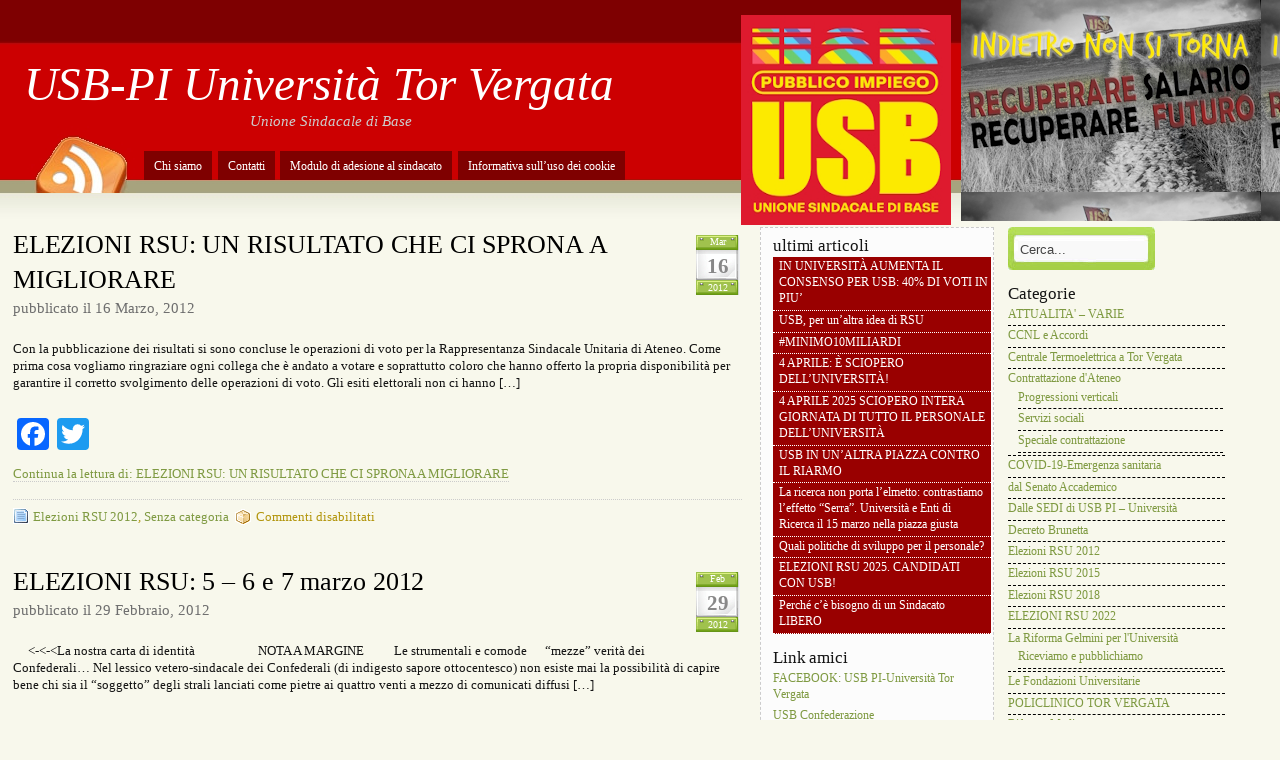

--- FILE ---
content_type: text/html; charset=UTF-8
request_url: https://usb.uniroma2.it/archives/category/rsu
body_size: 12305
content:
<!DOCTYPE html PUBLIC "-//W3C//DTD XHTML 1.0 Transitional//EN" "http://www.w3.org/TR/xhtml1/DTD/xhtml1-transitional.dtd">
<html xmlns="http://www.w3.org/1999/xhtml">
<head profile="http://gmpg.org/xfn/11">
<meta http-equiv="Content-Type" content="text/html; charset=UTF-8" />
<title>
Elezioni RSU 2012 &laquo; USB-PI Università Tor Vergata</title>
<link rel="stylesheet" href="https://usb.uniroma2.it/wp-content/themes/amazing-grace/style.css" type="text/css" media="screen" />
<style type="text/css">
  #portrait-bg { background:url(https://usb.uniroma2.it/wp-content/themes/amazing-grace/images/bg-portrait9.jpg); }
</style>
<link rel="alternate" type="application/rss+xml" title="USB-PI Università Tor Vergata RSS Feed" href="https://usb.uniroma2.it/feed" />
<link rel="pingback" href="https://usb.uniroma2.it/xmlrpc.php" />
<meta name='robots' content='max-image-preview:large' />
<link rel='dns-prefetch' href='//static.addtoany.com' />
<link rel="alternate" type="application/rss+xml" title="USB-PI Università Tor Vergata &raquo; Elezioni RSU 2012 Feed della categoria" href="https://usb.uniroma2.it/archives/category/rsu/feed" />
<style id='wp-img-auto-sizes-contain-inline-css' type='text/css'>
img:is([sizes=auto i],[sizes^="auto," i]){contain-intrinsic-size:3000px 1500px}
/*# sourceURL=wp-img-auto-sizes-contain-inline-css */
</style>
<style id='wp-emoji-styles-inline-css' type='text/css'>

	img.wp-smiley, img.emoji {
		display: inline !important;
		border: none !important;
		box-shadow: none !important;
		height: 1em !important;
		width: 1em !important;
		margin: 0 0.07em !important;
		vertical-align: -0.1em !important;
		background: none !important;
		padding: 0 !important;
	}
/*# sourceURL=wp-emoji-styles-inline-css */
</style>
<style id='wp-block-library-inline-css' type='text/css'>
:root{--wp-block-synced-color:#7a00df;--wp-block-synced-color--rgb:122,0,223;--wp-bound-block-color:var(--wp-block-synced-color);--wp-editor-canvas-background:#ddd;--wp-admin-theme-color:#007cba;--wp-admin-theme-color--rgb:0,124,186;--wp-admin-theme-color-darker-10:#006ba1;--wp-admin-theme-color-darker-10--rgb:0,107,160.5;--wp-admin-theme-color-darker-20:#005a87;--wp-admin-theme-color-darker-20--rgb:0,90,135;--wp-admin-border-width-focus:2px}@media (min-resolution:192dpi){:root{--wp-admin-border-width-focus:1.5px}}.wp-element-button{cursor:pointer}:root .has-very-light-gray-background-color{background-color:#eee}:root .has-very-dark-gray-background-color{background-color:#313131}:root .has-very-light-gray-color{color:#eee}:root .has-very-dark-gray-color{color:#313131}:root .has-vivid-green-cyan-to-vivid-cyan-blue-gradient-background{background:linear-gradient(135deg,#00d084,#0693e3)}:root .has-purple-crush-gradient-background{background:linear-gradient(135deg,#34e2e4,#4721fb 50%,#ab1dfe)}:root .has-hazy-dawn-gradient-background{background:linear-gradient(135deg,#faaca8,#dad0ec)}:root .has-subdued-olive-gradient-background{background:linear-gradient(135deg,#fafae1,#67a671)}:root .has-atomic-cream-gradient-background{background:linear-gradient(135deg,#fdd79a,#004a59)}:root .has-nightshade-gradient-background{background:linear-gradient(135deg,#330968,#31cdcf)}:root .has-midnight-gradient-background{background:linear-gradient(135deg,#020381,#2874fc)}:root{--wp--preset--font-size--normal:16px;--wp--preset--font-size--huge:42px}.has-regular-font-size{font-size:1em}.has-larger-font-size{font-size:2.625em}.has-normal-font-size{font-size:var(--wp--preset--font-size--normal)}.has-huge-font-size{font-size:var(--wp--preset--font-size--huge)}.has-text-align-center{text-align:center}.has-text-align-left{text-align:left}.has-text-align-right{text-align:right}.has-fit-text{white-space:nowrap!important}#end-resizable-editor-section{display:none}.aligncenter{clear:both}.items-justified-left{justify-content:flex-start}.items-justified-center{justify-content:center}.items-justified-right{justify-content:flex-end}.items-justified-space-between{justify-content:space-between}.screen-reader-text{border:0;clip-path:inset(50%);height:1px;margin:-1px;overflow:hidden;padding:0;position:absolute;width:1px;word-wrap:normal!important}.screen-reader-text:focus{background-color:#ddd;clip-path:none;color:#444;display:block;font-size:1em;height:auto;left:5px;line-height:normal;padding:15px 23px 14px;text-decoration:none;top:5px;width:auto;z-index:100000}html :where(.has-border-color){border-style:solid}html :where([style*=border-top-color]){border-top-style:solid}html :where([style*=border-right-color]){border-right-style:solid}html :where([style*=border-bottom-color]){border-bottom-style:solid}html :where([style*=border-left-color]){border-left-style:solid}html :where([style*=border-width]){border-style:solid}html :where([style*=border-top-width]){border-top-style:solid}html :where([style*=border-right-width]){border-right-style:solid}html :where([style*=border-bottom-width]){border-bottom-style:solid}html :where([style*=border-left-width]){border-left-style:solid}html :where(img[class*=wp-image-]){height:auto;max-width:100%}:where(figure){margin:0 0 1em}html :where(.is-position-sticky){--wp-admin--admin-bar--position-offset:var(--wp-admin--admin-bar--height,0px)}@media screen and (max-width:600px){html :where(.is-position-sticky){--wp-admin--admin-bar--position-offset:0px}}

/*# sourceURL=wp-block-library-inline-css */
</style><style id='global-styles-inline-css' type='text/css'>
:root{--wp--preset--aspect-ratio--square: 1;--wp--preset--aspect-ratio--4-3: 4/3;--wp--preset--aspect-ratio--3-4: 3/4;--wp--preset--aspect-ratio--3-2: 3/2;--wp--preset--aspect-ratio--2-3: 2/3;--wp--preset--aspect-ratio--16-9: 16/9;--wp--preset--aspect-ratio--9-16: 9/16;--wp--preset--color--black: #000000;--wp--preset--color--cyan-bluish-gray: #abb8c3;--wp--preset--color--white: #ffffff;--wp--preset--color--pale-pink: #f78da7;--wp--preset--color--vivid-red: #cf2e2e;--wp--preset--color--luminous-vivid-orange: #ff6900;--wp--preset--color--luminous-vivid-amber: #fcb900;--wp--preset--color--light-green-cyan: #7bdcb5;--wp--preset--color--vivid-green-cyan: #00d084;--wp--preset--color--pale-cyan-blue: #8ed1fc;--wp--preset--color--vivid-cyan-blue: #0693e3;--wp--preset--color--vivid-purple: #9b51e0;--wp--preset--gradient--vivid-cyan-blue-to-vivid-purple: linear-gradient(135deg,rgb(6,147,227) 0%,rgb(155,81,224) 100%);--wp--preset--gradient--light-green-cyan-to-vivid-green-cyan: linear-gradient(135deg,rgb(122,220,180) 0%,rgb(0,208,130) 100%);--wp--preset--gradient--luminous-vivid-amber-to-luminous-vivid-orange: linear-gradient(135deg,rgb(252,185,0) 0%,rgb(255,105,0) 100%);--wp--preset--gradient--luminous-vivid-orange-to-vivid-red: linear-gradient(135deg,rgb(255,105,0) 0%,rgb(207,46,46) 100%);--wp--preset--gradient--very-light-gray-to-cyan-bluish-gray: linear-gradient(135deg,rgb(238,238,238) 0%,rgb(169,184,195) 100%);--wp--preset--gradient--cool-to-warm-spectrum: linear-gradient(135deg,rgb(74,234,220) 0%,rgb(151,120,209) 20%,rgb(207,42,186) 40%,rgb(238,44,130) 60%,rgb(251,105,98) 80%,rgb(254,248,76) 100%);--wp--preset--gradient--blush-light-purple: linear-gradient(135deg,rgb(255,206,236) 0%,rgb(152,150,240) 100%);--wp--preset--gradient--blush-bordeaux: linear-gradient(135deg,rgb(254,205,165) 0%,rgb(254,45,45) 50%,rgb(107,0,62) 100%);--wp--preset--gradient--luminous-dusk: linear-gradient(135deg,rgb(255,203,112) 0%,rgb(199,81,192) 50%,rgb(65,88,208) 100%);--wp--preset--gradient--pale-ocean: linear-gradient(135deg,rgb(255,245,203) 0%,rgb(182,227,212) 50%,rgb(51,167,181) 100%);--wp--preset--gradient--electric-grass: linear-gradient(135deg,rgb(202,248,128) 0%,rgb(113,206,126) 100%);--wp--preset--gradient--midnight: linear-gradient(135deg,rgb(2,3,129) 0%,rgb(40,116,252) 100%);--wp--preset--font-size--small: 13px;--wp--preset--font-size--medium: 20px;--wp--preset--font-size--large: 36px;--wp--preset--font-size--x-large: 42px;--wp--preset--spacing--20: 0.44rem;--wp--preset--spacing--30: 0.67rem;--wp--preset--spacing--40: 1rem;--wp--preset--spacing--50: 1.5rem;--wp--preset--spacing--60: 2.25rem;--wp--preset--spacing--70: 3.38rem;--wp--preset--spacing--80: 5.06rem;--wp--preset--shadow--natural: 6px 6px 9px rgba(0, 0, 0, 0.2);--wp--preset--shadow--deep: 12px 12px 50px rgba(0, 0, 0, 0.4);--wp--preset--shadow--sharp: 6px 6px 0px rgba(0, 0, 0, 0.2);--wp--preset--shadow--outlined: 6px 6px 0px -3px rgb(255, 255, 255), 6px 6px rgb(0, 0, 0);--wp--preset--shadow--crisp: 6px 6px 0px rgb(0, 0, 0);}:where(.is-layout-flex){gap: 0.5em;}:where(.is-layout-grid){gap: 0.5em;}body .is-layout-flex{display: flex;}.is-layout-flex{flex-wrap: wrap;align-items: center;}.is-layout-flex > :is(*, div){margin: 0;}body .is-layout-grid{display: grid;}.is-layout-grid > :is(*, div){margin: 0;}:where(.wp-block-columns.is-layout-flex){gap: 2em;}:where(.wp-block-columns.is-layout-grid){gap: 2em;}:where(.wp-block-post-template.is-layout-flex){gap: 1.25em;}:where(.wp-block-post-template.is-layout-grid){gap: 1.25em;}.has-black-color{color: var(--wp--preset--color--black) !important;}.has-cyan-bluish-gray-color{color: var(--wp--preset--color--cyan-bluish-gray) !important;}.has-white-color{color: var(--wp--preset--color--white) !important;}.has-pale-pink-color{color: var(--wp--preset--color--pale-pink) !important;}.has-vivid-red-color{color: var(--wp--preset--color--vivid-red) !important;}.has-luminous-vivid-orange-color{color: var(--wp--preset--color--luminous-vivid-orange) !important;}.has-luminous-vivid-amber-color{color: var(--wp--preset--color--luminous-vivid-amber) !important;}.has-light-green-cyan-color{color: var(--wp--preset--color--light-green-cyan) !important;}.has-vivid-green-cyan-color{color: var(--wp--preset--color--vivid-green-cyan) !important;}.has-pale-cyan-blue-color{color: var(--wp--preset--color--pale-cyan-blue) !important;}.has-vivid-cyan-blue-color{color: var(--wp--preset--color--vivid-cyan-blue) !important;}.has-vivid-purple-color{color: var(--wp--preset--color--vivid-purple) !important;}.has-black-background-color{background-color: var(--wp--preset--color--black) !important;}.has-cyan-bluish-gray-background-color{background-color: var(--wp--preset--color--cyan-bluish-gray) !important;}.has-white-background-color{background-color: var(--wp--preset--color--white) !important;}.has-pale-pink-background-color{background-color: var(--wp--preset--color--pale-pink) !important;}.has-vivid-red-background-color{background-color: var(--wp--preset--color--vivid-red) !important;}.has-luminous-vivid-orange-background-color{background-color: var(--wp--preset--color--luminous-vivid-orange) !important;}.has-luminous-vivid-amber-background-color{background-color: var(--wp--preset--color--luminous-vivid-amber) !important;}.has-light-green-cyan-background-color{background-color: var(--wp--preset--color--light-green-cyan) !important;}.has-vivid-green-cyan-background-color{background-color: var(--wp--preset--color--vivid-green-cyan) !important;}.has-pale-cyan-blue-background-color{background-color: var(--wp--preset--color--pale-cyan-blue) !important;}.has-vivid-cyan-blue-background-color{background-color: var(--wp--preset--color--vivid-cyan-blue) !important;}.has-vivid-purple-background-color{background-color: var(--wp--preset--color--vivid-purple) !important;}.has-black-border-color{border-color: var(--wp--preset--color--black) !important;}.has-cyan-bluish-gray-border-color{border-color: var(--wp--preset--color--cyan-bluish-gray) !important;}.has-white-border-color{border-color: var(--wp--preset--color--white) !important;}.has-pale-pink-border-color{border-color: var(--wp--preset--color--pale-pink) !important;}.has-vivid-red-border-color{border-color: var(--wp--preset--color--vivid-red) !important;}.has-luminous-vivid-orange-border-color{border-color: var(--wp--preset--color--luminous-vivid-orange) !important;}.has-luminous-vivid-amber-border-color{border-color: var(--wp--preset--color--luminous-vivid-amber) !important;}.has-light-green-cyan-border-color{border-color: var(--wp--preset--color--light-green-cyan) !important;}.has-vivid-green-cyan-border-color{border-color: var(--wp--preset--color--vivid-green-cyan) !important;}.has-pale-cyan-blue-border-color{border-color: var(--wp--preset--color--pale-cyan-blue) !important;}.has-vivid-cyan-blue-border-color{border-color: var(--wp--preset--color--vivid-cyan-blue) !important;}.has-vivid-purple-border-color{border-color: var(--wp--preset--color--vivid-purple) !important;}.has-vivid-cyan-blue-to-vivid-purple-gradient-background{background: var(--wp--preset--gradient--vivid-cyan-blue-to-vivid-purple) !important;}.has-light-green-cyan-to-vivid-green-cyan-gradient-background{background: var(--wp--preset--gradient--light-green-cyan-to-vivid-green-cyan) !important;}.has-luminous-vivid-amber-to-luminous-vivid-orange-gradient-background{background: var(--wp--preset--gradient--luminous-vivid-amber-to-luminous-vivid-orange) !important;}.has-luminous-vivid-orange-to-vivid-red-gradient-background{background: var(--wp--preset--gradient--luminous-vivid-orange-to-vivid-red) !important;}.has-very-light-gray-to-cyan-bluish-gray-gradient-background{background: var(--wp--preset--gradient--very-light-gray-to-cyan-bluish-gray) !important;}.has-cool-to-warm-spectrum-gradient-background{background: var(--wp--preset--gradient--cool-to-warm-spectrum) !important;}.has-blush-light-purple-gradient-background{background: var(--wp--preset--gradient--blush-light-purple) !important;}.has-blush-bordeaux-gradient-background{background: var(--wp--preset--gradient--blush-bordeaux) !important;}.has-luminous-dusk-gradient-background{background: var(--wp--preset--gradient--luminous-dusk) !important;}.has-pale-ocean-gradient-background{background: var(--wp--preset--gradient--pale-ocean) !important;}.has-electric-grass-gradient-background{background: var(--wp--preset--gradient--electric-grass) !important;}.has-midnight-gradient-background{background: var(--wp--preset--gradient--midnight) !important;}.has-small-font-size{font-size: var(--wp--preset--font-size--small) !important;}.has-medium-font-size{font-size: var(--wp--preset--font-size--medium) !important;}.has-large-font-size{font-size: var(--wp--preset--font-size--large) !important;}.has-x-large-font-size{font-size: var(--wp--preset--font-size--x-large) !important;}
/*# sourceURL=global-styles-inline-css */
</style>

<style id='classic-theme-styles-inline-css' type='text/css'>
/*! This file is auto-generated */
.wp-block-button__link{color:#fff;background-color:#32373c;border-radius:9999px;box-shadow:none;text-decoration:none;padding:calc(.667em + 2px) calc(1.333em + 2px);font-size:1.125em}.wp-block-file__button{background:#32373c;color:#fff;text-decoration:none}
/*# sourceURL=/wp-includes/css/classic-themes.min.css */
</style>
<link rel='stylesheet' id='cptch_stylesheet-css' href='https://usb.uniroma2.it/wp-content/plugins/captcha/css/front_end_style.css?ver=4.4.5' type='text/css' media='all' />
<link rel='stylesheet' id='dashicons-css' href='https://usb.uniroma2.it/wp-includes/css/dashicons.min.css?ver=6.9' type='text/css' media='all' />
<link rel='stylesheet' id='cptch_desktop_style-css' href='https://usb.uniroma2.it/wp-content/plugins/captcha/css/desktop_style.css?ver=4.4.5' type='text/css' media='all' />
<link rel='stylesheet' id='addtoany-css' href='https://usb.uniroma2.it/wp-content/plugins/add-to-any/addtoany.min.css?ver=1.16' type='text/css' media='all' />
<script type="text/javascript" id="addtoany-core-js-before">
/* <![CDATA[ */
window.a2a_config=window.a2a_config||{};a2a_config.callbacks=[];a2a_config.overlays=[];a2a_config.templates={};a2a_localize = {
	Share: "Condividi",
	Save: "Salva",
	Subscribe: "Abbonati",
	Email: "Email",
	Bookmark: "Segnalibro",
	ShowAll: "espandi",
	ShowLess: "comprimi",
	FindServices: "Trova servizi",
	FindAnyServiceToAddTo: "Trova subito un servizio da aggiungere",
	PoweredBy: "Powered by",
	ShareViaEmail: "Condividi via email",
	SubscribeViaEmail: "Iscriviti via email",
	BookmarkInYourBrowser: "Aggiungi ai segnalibri",
	BookmarkInstructions: "Premi Ctrl+D o \u2318+D per mettere questa pagina nei preferiti",
	AddToYourFavorites: "Aggiungi ai favoriti",
	SendFromWebOrProgram: "Invia da qualsiasi indirizzo email o programma di posta elettronica",
	EmailProgram: "Programma di posta elettronica",
	More: "Di più&#8230;",
	ThanksForSharing: "Grazie per la condivisione!",
	ThanksForFollowing: "Thanks for following!"
};


//# sourceURL=addtoany-core-js-before
/* ]]> */
</script>
<script type="text/javascript" defer src="https://static.addtoany.com/menu/page.js" id="addtoany-core-js"></script>
<script type="text/javascript" src="https://usb.uniroma2.it/wp-includes/js/jquery/jquery.min.js?ver=3.7.1" id="jquery-core-js"></script>
<script type="text/javascript" src="https://usb.uniroma2.it/wp-includes/js/jquery/jquery-migrate.min.js?ver=3.4.1" id="jquery-migrate-js"></script>
<script type="text/javascript" defer src="https://usb.uniroma2.it/wp-content/plugins/add-to-any/addtoany.min.js?ver=1.1" id="addtoany-jquery-js"></script>
<link rel="https://api.w.org/" href="https://usb.uniroma2.it/wp-json/" /><link rel="alternate" title="JSON" type="application/json" href="https://usb.uniroma2.it/wp-json/wp/v2/categories/19" /><link rel="EditURI" type="application/rsd+xml" title="RSD" href="https://usb.uniroma2.it/xmlrpc.php?rsd" />
<meta name="generator" content="WordPress 6.9" />
<style data-context="foundation-flickity-css">/*! Flickity v2.0.2
http://flickity.metafizzy.co
---------------------------------------------- */.flickity-enabled{position:relative}.flickity-enabled:focus{outline:0}.flickity-viewport{overflow:hidden;position:relative;height:100%}.flickity-slider{position:absolute;width:100%;height:100%}.flickity-enabled.is-draggable{-webkit-tap-highlight-color:transparent;tap-highlight-color:transparent;-webkit-user-select:none;-moz-user-select:none;-ms-user-select:none;user-select:none}.flickity-enabled.is-draggable .flickity-viewport{cursor:move;cursor:-webkit-grab;cursor:grab}.flickity-enabled.is-draggable .flickity-viewport.is-pointer-down{cursor:-webkit-grabbing;cursor:grabbing}.flickity-prev-next-button{position:absolute;top:50%;width:44px;height:44px;border:none;border-radius:50%;background:#fff;background:hsla(0,0%,100%,.75);cursor:pointer;-webkit-transform:translateY(-50%);transform:translateY(-50%)}.flickity-prev-next-button:hover{background:#fff}.flickity-prev-next-button:focus{outline:0;box-shadow:0 0 0 5px #09f}.flickity-prev-next-button:active{opacity:.6}.flickity-prev-next-button.previous{left:10px}.flickity-prev-next-button.next{right:10px}.flickity-rtl .flickity-prev-next-button.previous{left:auto;right:10px}.flickity-rtl .flickity-prev-next-button.next{right:auto;left:10px}.flickity-prev-next-button:disabled{opacity:.3;cursor:auto}.flickity-prev-next-button svg{position:absolute;left:20%;top:20%;width:60%;height:60%}.flickity-prev-next-button .arrow{fill:#333}.flickity-page-dots{position:absolute;width:100%;bottom:-25px;padding:0;margin:0;list-style:none;text-align:center;line-height:1}.flickity-rtl .flickity-page-dots{direction:rtl}.flickity-page-dots .dot{display:inline-block;width:10px;height:10px;margin:0 8px;background:#333;border-radius:50%;opacity:.25;cursor:pointer}.flickity-page-dots .dot.is-selected{opacity:1}</style><style data-context="foundation-slideout-css">.slideout-menu{position:fixed;left:0;top:0;bottom:0;right:auto;z-index:0;width:256px;overflow-y:auto;-webkit-overflow-scrolling:touch;display:none}.slideout-menu.pushit-right{left:auto;right:0}.slideout-panel{position:relative;z-index:1;will-change:transform}.slideout-open,.slideout-open .slideout-panel,.slideout-open body{overflow:hidden}.slideout-open .slideout-menu{display:block}.pushit{display:none}</style><style>.ios7.web-app-mode.has-fixed header{ background-color: rgba(221,51,51,.88);}</style></head>
<body>
<div id="wrap">
<div id="menu">
  <ul>
    <li><a href="https://usb.uniroma2.it/" >Home</a></li>
    <li class="page_item page-item-2348"><a href="https://usb.uniroma2.it/chi-siamo-2">Chi siamo</a></li>
<li class="page_item page-item-3731"><a href="https://usb.uniroma2.it/contatti">Contatti</a></li>
<li class="page_item page-item-96"><a href="https://usb.uniroma2.it/modulo-di-adesione-al-sindacato">Modulo di adesione al sindacato</a></li>
<li class="page_item page-item-3821"><a href="https://usb.uniroma2.it/informativa-sulluso-dei-cookie">Informativa sull&#8217;uso dei cookie</a></li>
  </ul>
</div>
<div id="header"> <span class="btitle"><a href="https://usb.uniroma2.it/">
  USB-PI Università Tor Vergata  </a></span>
  <p class="description"> <a href="https://usb.uniroma2.it/">Unione Sindacale di Base 
			</a>
		</p>
	</div>
	
	<div id="rss-big"> <a href="https://usb.uniroma2.it/feed" title="Sottoscrivi gli RSS di questo sito"></a> 
</div>
<div id="portrait-bg"><img class="altraimg" src="http://usb.uniroma2.it/wp-content/themes/amazing-grace/images/logo_usb.jpg" width="210" height="210" alt="logo USB" /></div>
<div id="catmenu">
  <ul>
        <li class="page_item page-item-2348"><a href="https://usb.uniroma2.it/chi-siamo-2">Chi siamo</a></li>
<li class="page_item page-item-3731"><a href="https://usb.uniroma2.it/contatti">Contatti</a></li>
<li class="page_item page-item-96"><a href="https://usb.uniroma2.it/modulo-di-adesione-al-sindacato">Modulo di adesione al sindacato</a></li>
<li class="page_item page-item-3821"><a href="https://usb.uniroma2.it/informativa-sulluso-dei-cookie">Informativa sull&#8217;uso dei cookie</a></li>
  </ul>
</div>

<div id="content">
    <div class="post-2447 post type-post status-publish format-standard hentry category-rsu category-senza-categoria">
    <div class="entry entry-">
      <div class="entrytitle_wrap">
                <div class="entrydate">
          
		  <div class="dateMonth">
            Mar          </div>
          <div class="dateDay">
            16          </div>
		  <div class="dateYear">
            2012          </div>
        </div>
                <div class="entrytitle">
                    <h1><a href="https://usb.uniroma2.it/archives/2447" rel="bookmark" title="Link to ELEZIONI RSU: UN RISULTATO CHE CI  SPRONA  A  MIGLIORARE">
            ELEZIONI RSU: UN RISULTATO CHE CI  SPRONA  A  MIGLIORARE            </a></h1>
                  </div>
                <div class="endate">
                    pubblicato il
          16 Marzo, 2012        </div>
              </div>
      <div class="entrybody">
                <p>Con la pubblicazione dei risultati si sono concluse le operazioni di voto per la Rappresentanza Sindacale Unitaria di Ateneo. Come prima cosa vogliamo ringraziare ogni collega che è andato a votare e soprattutto coloro che hanno offerto la propria disponibilità per garantire il corretto svolgimento delle operazioni di voto. Gli esiti elettorali non ci hanno [&hellip;]</p>
<div class="addtoany_share_save_container addtoany_content addtoany_content_bottom"><div class="a2a_kit a2a_kit_size_32 addtoany_list" data-a2a-url="https://usb.uniroma2.it/archives/2447" data-a2a-title="ELEZIONI RSU: UN RISULTATO CHE CI  SPRONA  A  MIGLIORARE"><a class="a2a_button_facebook" href="https://www.addtoany.com/add_to/facebook?linkurl=https%3A%2F%2Fusb.uniroma2.it%2Farchives%2F2447&amp;linkname=ELEZIONI%20RSU%3A%20UN%20RISULTATO%20CHE%20CI%20%20SPRONA%20%20A%20%20MIGLIORARE" title="Facebook" rel="nofollow noopener" target="_blank"></a><a class="a2a_button_twitter" href="https://www.addtoany.com/add_to/twitter?linkurl=https%3A%2F%2Fusb.uniroma2.it%2Farchives%2F2447&amp;linkname=ELEZIONI%20RSU%3A%20UN%20RISULTATO%20CHE%20CI%20%20SPRONA%20%20A%20%20MIGLIORARE" title="Twitter" rel="nofollow noopener" target="_blank"></a></div></div><p><a href="https://usb.uniroma2.it/archives/2447">Continua la lettura di: ELEZIONI RSU: UN RISULTATO CHE CI  SPRONA  A  MIGLIORARE</a></p>              </div>
      <div class="entrymeta">
        <div class="postinfo">
                                        <span class="filedto">
          <a href="https://usb.uniroma2.it/archives/category/rsu" rel="category tag">Elezioni RSU 2012</a>, <a href="https://usb.uniroma2.it/archives/category/senza-categoria" rel="category tag">Senza categoria</a>          </span>
                              <span class="commentslink">
          <span>Commenti disabilitati<span class="screen-reader-text"> su ELEZIONI RSU: UN RISULTATO CHE CI  SPRONA  A  MIGLIORARE</span></span>          </span>
                            </div>
      </div>
          </div>
      </div>
    <div class="post-2393 post type-post status-publish format-standard hentry category-rsu">
    <div class="entry entry-">
      <div class="entrytitle_wrap">
                <div class="entrydate">
          
		  <div class="dateMonth">
            Feb          </div>
          <div class="dateDay">
            29          </div>
		  <div class="dateYear">
            2012          </div>
        </div>
                <div class="entrytitle">
                    <h2><a href="https://usb.uniroma2.it/archives/2393" rel="bookmark" title="Link to ELEZIONI RSU: 5 &#8211; 6 e 7 marzo 2012">
            ELEZIONI RSU: 5 &#8211; 6 e 7 marzo 2012            </a></h2>
                  </div>
                <div class="endate">
                    pubblicato il
          29 Febbraio, 2012        </div>
              </div>
      <div class="entrybody">
                <p>     &lt;-&lt;-&lt;La nostra carta di identità                     NOTA A MARGINE          Le strumentali e comode      “mezze” verità dei        Confederali… Nel lessico vetero-sindacale dei Confederali (di indigesto sapore ottocentesco) non esiste mai la possibilità di capire bene chi sia il “soggetto” degli strali lanciati come pietre ai quattro venti a mezzo di comunicati diffusi [&hellip;]</p>
<div class="addtoany_share_save_container addtoany_content addtoany_content_bottom"><div class="a2a_kit a2a_kit_size_32 addtoany_list" data-a2a-url="https://usb.uniroma2.it/archives/2393" data-a2a-title="ELEZIONI RSU: 5 – 6 e 7 marzo 2012"><a class="a2a_button_facebook" href="https://www.addtoany.com/add_to/facebook?linkurl=https%3A%2F%2Fusb.uniroma2.it%2Farchives%2F2393&amp;linkname=ELEZIONI%20RSU%3A%205%20%E2%80%93%206%20e%207%20marzo%202012" title="Facebook" rel="nofollow noopener" target="_blank"></a><a class="a2a_button_twitter" href="https://www.addtoany.com/add_to/twitter?linkurl=https%3A%2F%2Fusb.uniroma2.it%2Farchives%2F2393&amp;linkname=ELEZIONI%20RSU%3A%205%20%E2%80%93%206%20e%207%20marzo%202012" title="Twitter" rel="nofollow noopener" target="_blank"></a></div></div><p><a href="https://usb.uniroma2.it/archives/2393">Continua la lettura di: ELEZIONI RSU: 5 &#8211; 6 e 7 marzo 2012</a></p>              </div>
      <div class="entrymeta">
        <div class="postinfo">
                                        <span class="filedto">
          <a href="https://usb.uniroma2.it/archives/category/rsu" rel="category tag">Elezioni RSU 2012</a>          </span>
                              <span class="commentslink">
          <span>Commenti disabilitati<span class="screen-reader-text"> su ELEZIONI RSU: 5 &#8211; 6 e 7 marzo 2012</span></span>          </span>
                            </div>
      </div>
          </div>
      </div>
    <div class="post-2418 post type-post status-publish format-standard hentry category-rsu category-universita-sapienza">
    <div class="entry entry-">
      <div class="entrytitle_wrap">
                <div class="entrydate">
          
		  <div class="dateMonth">
            Feb          </div>
          <div class="dateDay">
            28          </div>
		  <div class="dateYear">
            2012          </div>
        </div>
                <div class="entrytitle">
                    <h2><a href="https://usb.uniroma2.it/archives/2418" rel="bookmark" title="Link to SAPIENZA: ELEZIONI RSU 5-6-7 MARZO 2012">
            SAPIENZA: ELEZIONI RSU 5-6-7 MARZO 2012            </a></h2>
                  </div>
                <div class="endate">
                    pubblicato il
          28 Febbraio, 2012        </div>
              </div>
      <div class="entrybody">
                <p>Care colleghe e colleghi, il 5.6 e 7 marzo si rinnovano le RSU ( Rappresentanze Sindacali Unitarie).  COSA SERVONO LE  RSU: Chi sarà eletto nelle RSU dovrà rappresentare al meglio tutte le lavoratrici e i lavoratori tutelando i diritti di tutto il personale. COSA SARA’ IN GIOCO NEL FUTURO: In un contesto sempre più difficile, [&hellip;]</p>
<div class="addtoany_share_save_container addtoany_content addtoany_content_bottom"><div class="a2a_kit a2a_kit_size_32 addtoany_list" data-a2a-url="https://usb.uniroma2.it/archives/2418" data-a2a-title="SAPIENZA: ELEZIONI RSU 5-6-7 MARZO 2012"><a class="a2a_button_facebook" href="https://www.addtoany.com/add_to/facebook?linkurl=https%3A%2F%2Fusb.uniroma2.it%2Farchives%2F2418&amp;linkname=SAPIENZA%3A%20ELEZIONI%20RSU%205-6-7%20MARZO%202012" title="Facebook" rel="nofollow noopener" target="_blank"></a><a class="a2a_button_twitter" href="https://www.addtoany.com/add_to/twitter?linkurl=https%3A%2F%2Fusb.uniroma2.it%2Farchives%2F2418&amp;linkname=SAPIENZA%3A%20ELEZIONI%20RSU%205-6-7%20MARZO%202012" title="Twitter" rel="nofollow noopener" target="_blank"></a></div></div><p><a href="https://usb.uniroma2.it/archives/2418">Continua la lettura di: SAPIENZA: ELEZIONI RSU 5-6-7 MARZO 2012</a></p>              </div>
      <div class="entrymeta">
        <div class="postinfo">
                                        <span class="filedto">
          <a href="https://usb.uniroma2.it/archives/category/rsu" rel="category tag">Elezioni RSU 2012</a>, <a href="https://usb.uniroma2.it/archives/category/universita-sapienza" rel="category tag">Università Sapienza</a>          </span>
                              <span class="commentslink">
          <span>Commenti disabilitati<span class="screen-reader-text"> su SAPIENZA: ELEZIONI RSU 5-6-7 MARZO 2012</span></span>          </span>
                            </div>
      </div>
          </div>
      </div>
      <div id="nav-global" class="navigation">
    <div class="nav-previous">
      &nbsp;-&nbsp;    </div>
  </div>
    </div>
<div id="sidebar">
  <div id="sidebar-left">
    
		<div id="recent-posts-3" class="widget_recent_entries">
		<h4>ultimi articoli</h4>
		<ul>
											<li>
					<a href="https://usb.uniroma2.it/archives/6213">IN UNIVERSITÀ AUMENTA IL CONSENSO PER USB: 40% DI VOTI IN PIU’</a>
									</li>
											<li>
					<a href="https://usb.uniroma2.it/archives/6210">USB, per un’altra idea di RSU</a>
									</li>
											<li>
					<a href="https://usb.uniroma2.it/archives/6207">#MINIMO10MILIARDI</a>
									</li>
											<li>
					<a href="https://usb.uniroma2.it/archives/6204">4 APRILE: È SCIOPERO DELL&#8217;UNIVERSITÀ!</a>
									</li>
											<li>
					<a href="https://usb.uniroma2.it/archives/6195">4 APRILE 2025 SCIOPERO INTERA GIORNATA DI TUTTO IL PERSONALE DELL’UNIVERSITÀ</a>
									</li>
											<li>
					<a href="https://usb.uniroma2.it/archives/6186">USB IN UN&#8217;ALTRA PIAZZA CONTRO IL RIARMO</a>
									</li>
											<li>
					<a href="https://usb.uniroma2.it/archives/6190">La ricerca non porta l’elmetto: contrastiamo l’effetto “Serra”. Università e Enti di Ricerca il 15 marzo nella piazza giusta</a>
									</li>
											<li>
					<a href="https://usb.uniroma2.it/archives/6176">Quali politiche di sviluppo per il personale?</a>
									</li>
											<li>
					<a href="https://usb.uniroma2.it/archives/6166">ELEZIONI RSU 2025. CANDIDATI CON USB!</a>
									</li>
											<li>
					<a href="https://usb.uniroma2.it/archives/6163">Perché c’è bisogno di un Sindacato LIBERO</a>
									</li>
					</ul>

		</div><div id="linkcat-27" class="widget_links"><h4>Link amici</h4>
	<ul class='xoxo blogroll'>
<li><a href="https://www.facebook.com/usbpi.torvergata" rel="me" title="Pagina facebook  di USB PI &#8211; Università Tor Vergata" target="_blank">FACEBOOK: USB PI-Università Tor Vergata</a></li>
<li><a href="http://www.usb.it/" title="Portale Unione Sindacale di Base" target="_blank">USB Confederazione</a></li>
<li><a href="http://www.universita.usb.it/" title="Sito web USB PI &#8211; UNIVERSITA&#8217;" target="_blank">USB PI Università</a></li>
<li><a href="http://usb.uniroma2.it/oldsite/" title="Sito web precedente: RdB Università Tor Vergata">Vecchio sito</a></li>

	</ul>
</div>
<div id="archives-4" class="widget_archive"><h4>Archivio per mese</h4>
			<ul>
					<li><a href='https://usb.uniroma2.it/archives/date/2025/04'>Aprile 2025</a></li>
	<li><a href='https://usb.uniroma2.it/archives/date/2025/03'>Marzo 2025</a></li>
	<li><a href='https://usb.uniroma2.it/archives/date/2025/02'>Febbraio 2025</a></li>
	<li><a href='https://usb.uniroma2.it/archives/date/2025/01'>Gennaio 2025</a></li>
	<li><a href='https://usb.uniroma2.it/archives/date/2024/12'>Dicembre 2024</a></li>
	<li><a href='https://usb.uniroma2.it/archives/date/2024/11'>Novembre 2024</a></li>
	<li><a href='https://usb.uniroma2.it/archives/date/2024/10'>Ottobre 2024</a></li>
	<li><a href='https://usb.uniroma2.it/archives/date/2024/07'>Luglio 2024</a></li>
	<li><a href='https://usb.uniroma2.it/archives/date/2024/05'>Maggio 2024</a></li>
	<li><a href='https://usb.uniroma2.it/archives/date/2024/03'>Marzo 2024</a></li>
	<li><a href='https://usb.uniroma2.it/archives/date/2024/02'>Febbraio 2024</a></li>
	<li><a href='https://usb.uniroma2.it/archives/date/2024/01'>Gennaio 2024</a></li>
	<li><a href='https://usb.uniroma2.it/archives/date/2023/11'>Novembre 2023</a></li>
	<li><a href='https://usb.uniroma2.it/archives/date/2023/10'>Ottobre 2023</a></li>
	<li><a href='https://usb.uniroma2.it/archives/date/2023/07'>Luglio 2023</a></li>
	<li><a href='https://usb.uniroma2.it/archives/date/2023/06'>Giugno 2023</a></li>
	<li><a href='https://usb.uniroma2.it/archives/date/2023/05'>Maggio 2023</a></li>
	<li><a href='https://usb.uniroma2.it/archives/date/2023/04'>Aprile 2023</a></li>
	<li><a href='https://usb.uniroma2.it/archives/date/2023/03'>Marzo 2023</a></li>
	<li><a href='https://usb.uniroma2.it/archives/date/2023/01'>Gennaio 2023</a></li>
	<li><a href='https://usb.uniroma2.it/archives/date/2022/12'>Dicembre 2022</a></li>
	<li><a href='https://usb.uniroma2.it/archives/date/2022/11'>Novembre 2022</a></li>
	<li><a href='https://usb.uniroma2.it/archives/date/2022/10'>Ottobre 2022</a></li>
	<li><a href='https://usb.uniroma2.it/archives/date/2022/09'>Settembre 2022</a></li>
	<li><a href='https://usb.uniroma2.it/archives/date/2022/08'>Agosto 2022</a></li>
	<li><a href='https://usb.uniroma2.it/archives/date/2022/07'>Luglio 2022</a></li>
	<li><a href='https://usb.uniroma2.it/archives/date/2022/06'>Giugno 2022</a></li>
	<li><a href='https://usb.uniroma2.it/archives/date/2022/05'>Maggio 2022</a></li>
	<li><a href='https://usb.uniroma2.it/archives/date/2022/04'>Aprile 2022</a></li>
	<li><a href='https://usb.uniroma2.it/archives/date/2022/03'>Marzo 2022</a></li>
	<li><a href='https://usb.uniroma2.it/archives/date/2022/02'>Febbraio 2022</a></li>
	<li><a href='https://usb.uniroma2.it/archives/date/2022/01'>Gennaio 2022</a></li>
	<li><a href='https://usb.uniroma2.it/archives/date/2021/12'>Dicembre 2021</a></li>
	<li><a href='https://usb.uniroma2.it/archives/date/2021/11'>Novembre 2021</a></li>
	<li><a href='https://usb.uniroma2.it/archives/date/2021/10'>Ottobre 2021</a></li>
	<li><a href='https://usb.uniroma2.it/archives/date/2021/09'>Settembre 2021</a></li>
	<li><a href='https://usb.uniroma2.it/archives/date/2021/08'>Agosto 2021</a></li>
	<li><a href='https://usb.uniroma2.it/archives/date/2021/07'>Luglio 2021</a></li>
	<li><a href='https://usb.uniroma2.it/archives/date/2021/05'>Maggio 2021</a></li>
	<li><a href='https://usb.uniroma2.it/archives/date/2021/04'>Aprile 2021</a></li>
	<li><a href='https://usb.uniroma2.it/archives/date/2021/03'>Marzo 2021</a></li>
	<li><a href='https://usb.uniroma2.it/archives/date/2021/02'>Febbraio 2021</a></li>
	<li><a href='https://usb.uniroma2.it/archives/date/2021/01'>Gennaio 2021</a></li>
	<li><a href='https://usb.uniroma2.it/archives/date/2020/12'>Dicembre 2020</a></li>
	<li><a href='https://usb.uniroma2.it/archives/date/2020/11'>Novembre 2020</a></li>
	<li><a href='https://usb.uniroma2.it/archives/date/2020/10'>Ottobre 2020</a></li>
	<li><a href='https://usb.uniroma2.it/archives/date/2020/09'>Settembre 2020</a></li>
	<li><a href='https://usb.uniroma2.it/archives/date/2020/07'>Luglio 2020</a></li>
	<li><a href='https://usb.uniroma2.it/archives/date/2020/06'>Giugno 2020</a></li>
	<li><a href='https://usb.uniroma2.it/archives/date/2020/05'>Maggio 2020</a></li>
	<li><a href='https://usb.uniroma2.it/archives/date/2020/04'>Aprile 2020</a></li>
	<li><a href='https://usb.uniroma2.it/archives/date/2020/03'>Marzo 2020</a></li>
	<li><a href='https://usb.uniroma2.it/archives/date/2020/01'>Gennaio 2020</a></li>
	<li><a href='https://usb.uniroma2.it/archives/date/2019/12'>Dicembre 2019</a></li>
	<li><a href='https://usb.uniroma2.it/archives/date/2019/11'>Novembre 2019</a></li>
	<li><a href='https://usb.uniroma2.it/archives/date/2019/10'>Ottobre 2019</a></li>
	<li><a href='https://usb.uniroma2.it/archives/date/2019/09'>Settembre 2019</a></li>
	<li><a href='https://usb.uniroma2.it/archives/date/2019/07'>Luglio 2019</a></li>
	<li><a href='https://usb.uniroma2.it/archives/date/2019/06'>Giugno 2019</a></li>
	<li><a href='https://usb.uniroma2.it/archives/date/2019/05'>Maggio 2019</a></li>
	<li><a href='https://usb.uniroma2.it/archives/date/2019/03'>Marzo 2019</a></li>
	<li><a href='https://usb.uniroma2.it/archives/date/2019/02'>Febbraio 2019</a></li>
	<li><a href='https://usb.uniroma2.it/archives/date/2019/01'>Gennaio 2019</a></li>
	<li><a href='https://usb.uniroma2.it/archives/date/2018/12'>Dicembre 2018</a></li>
	<li><a href='https://usb.uniroma2.it/archives/date/2018/11'>Novembre 2018</a></li>
	<li><a href='https://usb.uniroma2.it/archives/date/2018/10'>Ottobre 2018</a></li>
	<li><a href='https://usb.uniroma2.it/archives/date/2018/06'>Giugno 2018</a></li>
	<li><a href='https://usb.uniroma2.it/archives/date/2018/05'>Maggio 2018</a></li>
	<li><a href='https://usb.uniroma2.it/archives/date/2018/04'>Aprile 2018</a></li>
	<li><a href='https://usb.uniroma2.it/archives/date/2018/03'>Marzo 2018</a></li>
	<li><a href='https://usb.uniroma2.it/archives/date/2018/02'>Febbraio 2018</a></li>
	<li><a href='https://usb.uniroma2.it/archives/date/2018/01'>Gennaio 2018</a></li>
	<li><a href='https://usb.uniroma2.it/archives/date/2017/12'>Dicembre 2017</a></li>
	<li><a href='https://usb.uniroma2.it/archives/date/2017/11'>Novembre 2017</a></li>
	<li><a href='https://usb.uniroma2.it/archives/date/2017/10'>Ottobre 2017</a></li>
	<li><a href='https://usb.uniroma2.it/archives/date/2017/09'>Settembre 2017</a></li>
	<li><a href='https://usb.uniroma2.it/archives/date/2017/06'>Giugno 2017</a></li>
	<li><a href='https://usb.uniroma2.it/archives/date/2017/05'>Maggio 2017</a></li>
	<li><a href='https://usb.uniroma2.it/archives/date/2017/03'>Marzo 2017</a></li>
	<li><a href='https://usb.uniroma2.it/archives/date/2017/02'>Febbraio 2017</a></li>
	<li><a href='https://usb.uniroma2.it/archives/date/2017/01'>Gennaio 2017</a></li>
	<li><a href='https://usb.uniroma2.it/archives/date/2016/12'>Dicembre 2016</a></li>
	<li><a href='https://usb.uniroma2.it/archives/date/2016/11'>Novembre 2016</a></li>
	<li><a href='https://usb.uniroma2.it/archives/date/2016/10'>Ottobre 2016</a></li>
	<li><a href='https://usb.uniroma2.it/archives/date/2016/08'>Agosto 2016</a></li>
	<li><a href='https://usb.uniroma2.it/archives/date/2016/07'>Luglio 2016</a></li>
	<li><a href='https://usb.uniroma2.it/archives/date/2016/05'>Maggio 2016</a></li>
	<li><a href='https://usb.uniroma2.it/archives/date/2016/04'>Aprile 2016</a></li>
	<li><a href='https://usb.uniroma2.it/archives/date/2016/03'>Marzo 2016</a></li>
	<li><a href='https://usb.uniroma2.it/archives/date/2016/02'>Febbraio 2016</a></li>
	<li><a href='https://usb.uniroma2.it/archives/date/2016/01'>Gennaio 2016</a></li>
	<li><a href='https://usb.uniroma2.it/archives/date/2015/12'>Dicembre 2015</a></li>
	<li><a href='https://usb.uniroma2.it/archives/date/2015/11'>Novembre 2015</a></li>
	<li><a href='https://usb.uniroma2.it/archives/date/2015/10'>Ottobre 2015</a></li>
	<li><a href='https://usb.uniroma2.it/archives/date/2015/09'>Settembre 2015</a></li>
	<li><a href='https://usb.uniroma2.it/archives/date/2015/07'>Luglio 2015</a></li>
	<li><a href='https://usb.uniroma2.it/archives/date/2015/06'>Giugno 2015</a></li>
	<li><a href='https://usb.uniroma2.it/archives/date/2015/05'>Maggio 2015</a></li>
	<li><a href='https://usb.uniroma2.it/archives/date/2015/04'>Aprile 2015</a></li>
	<li><a href='https://usb.uniroma2.it/archives/date/2015/03'>Marzo 2015</a></li>
	<li><a href='https://usb.uniroma2.it/archives/date/2015/02'>Febbraio 2015</a></li>
	<li><a href='https://usb.uniroma2.it/archives/date/2015/01'>Gennaio 2015</a></li>
	<li><a href='https://usb.uniroma2.it/archives/date/2014/12'>Dicembre 2014</a></li>
	<li><a href='https://usb.uniroma2.it/archives/date/2014/11'>Novembre 2014</a></li>
	<li><a href='https://usb.uniroma2.it/archives/date/2014/10'>Ottobre 2014</a></li>
	<li><a href='https://usb.uniroma2.it/archives/date/2014/09'>Settembre 2014</a></li>
	<li><a href='https://usb.uniroma2.it/archives/date/2014/07'>Luglio 2014</a></li>
	<li><a href='https://usb.uniroma2.it/archives/date/2014/06'>Giugno 2014</a></li>
	<li><a href='https://usb.uniroma2.it/archives/date/2014/05'>Maggio 2014</a></li>
	<li><a href='https://usb.uniroma2.it/archives/date/2014/03'>Marzo 2014</a></li>
	<li><a href='https://usb.uniroma2.it/archives/date/2014/02'>Febbraio 2014</a></li>
	<li><a href='https://usb.uniroma2.it/archives/date/2014/01'>Gennaio 2014</a></li>
	<li><a href='https://usb.uniroma2.it/archives/date/2013/12'>Dicembre 2013</a></li>
	<li><a href='https://usb.uniroma2.it/archives/date/2013/11'>Novembre 2013</a></li>
	<li><a href='https://usb.uniroma2.it/archives/date/2013/10'>Ottobre 2013</a></li>
	<li><a href='https://usb.uniroma2.it/archives/date/2013/09'>Settembre 2013</a></li>
	<li><a href='https://usb.uniroma2.it/archives/date/2013/08'>Agosto 2013</a></li>
	<li><a href='https://usb.uniroma2.it/archives/date/2013/07'>Luglio 2013</a></li>
	<li><a href='https://usb.uniroma2.it/archives/date/2013/05'>Maggio 2013</a></li>
	<li><a href='https://usb.uniroma2.it/archives/date/2013/04'>Aprile 2013</a></li>
	<li><a href='https://usb.uniroma2.it/archives/date/2013/02'>Febbraio 2013</a></li>
	<li><a href='https://usb.uniroma2.it/archives/date/2013/01'>Gennaio 2013</a></li>
	<li><a href='https://usb.uniroma2.it/archives/date/2012/12'>Dicembre 2012</a></li>
	<li><a href='https://usb.uniroma2.it/archives/date/2012/11'>Novembre 2012</a></li>
	<li><a href='https://usb.uniroma2.it/archives/date/2012/10'>Ottobre 2012</a></li>
	<li><a href='https://usb.uniroma2.it/archives/date/2012/09'>Settembre 2012</a></li>
	<li><a href='https://usb.uniroma2.it/archives/date/2012/07'>Luglio 2012</a></li>
	<li><a href='https://usb.uniroma2.it/archives/date/2012/06'>Giugno 2012</a></li>
	<li><a href='https://usb.uniroma2.it/archives/date/2012/05'>Maggio 2012</a></li>
	<li><a href='https://usb.uniroma2.it/archives/date/2012/04'>Aprile 2012</a></li>
	<li><a href='https://usb.uniroma2.it/archives/date/2012/03'>Marzo 2012</a></li>
	<li><a href='https://usb.uniroma2.it/archives/date/2012/02'>Febbraio 2012</a></li>
	<li><a href='https://usb.uniroma2.it/archives/date/2012/01'>Gennaio 2012</a></li>
	<li><a href='https://usb.uniroma2.it/archives/date/2011/12'>Dicembre 2011</a></li>
	<li><a href='https://usb.uniroma2.it/archives/date/2011/11'>Novembre 2011</a></li>
	<li><a href='https://usb.uniroma2.it/archives/date/2011/10'>Ottobre 2011</a></li>
	<li><a href='https://usb.uniroma2.it/archives/date/2011/09'>Settembre 2011</a></li>
	<li><a href='https://usb.uniroma2.it/archives/date/2011/08'>Agosto 2011</a></li>
	<li><a href='https://usb.uniroma2.it/archives/date/2011/07'>Luglio 2011</a></li>
	<li><a href='https://usb.uniroma2.it/archives/date/2011/06'>Giugno 2011</a></li>
	<li><a href='https://usb.uniroma2.it/archives/date/2011/05'>Maggio 2011</a></li>
	<li><a href='https://usb.uniroma2.it/archives/date/2011/04'>Aprile 2011</a></li>
	<li><a href='https://usb.uniroma2.it/archives/date/2011/03'>Marzo 2011</a></li>
	<li><a href='https://usb.uniroma2.it/archives/date/2011/02'>Febbraio 2011</a></li>
	<li><a href='https://usb.uniroma2.it/archives/date/2011/01'>Gennaio 2011</a></li>
	<li><a href='https://usb.uniroma2.it/archives/date/2010/12'>Dicembre 2010</a></li>
	<li><a href='https://usb.uniroma2.it/archives/date/2010/11'>Novembre 2010</a></li>
	<li><a href='https://usb.uniroma2.it/archives/date/2010/10'>Ottobre 2010</a></li>
	<li><a href='https://usb.uniroma2.it/archives/date/2010/09'>Settembre 2010</a></li>
	<li><a href='https://usb.uniroma2.it/archives/date/2010/08'>Agosto 2010</a></li>
	<li><a href='https://usb.uniroma2.it/archives/date/2010/07'>Luglio 2010</a></li>
	<li><a href='https://usb.uniroma2.it/archives/date/2010/06'>Giugno 2010</a></li>
	<li><a href='https://usb.uniroma2.it/archives/date/2010/05'>Maggio 2010</a></li>
	<li><a href='https://usb.uniroma2.it/archives/date/2010/04'>Aprile 2010</a></li>
	<li><a href='https://usb.uniroma2.it/archives/date/2010/03'>Marzo 2010</a></li>
	<li><a href='https://usb.uniroma2.it/archives/date/2010/02'>Febbraio 2010</a></li>
	<li><a href='https://usb.uniroma2.it/archives/date/2010/01'>Gennaio 2010</a></li>
	<li><a href='https://usb.uniroma2.it/archives/date/2009/12'>Dicembre 2009</a></li>
	<li><a href='https://usb.uniroma2.it/archives/date/2009/11'>Novembre 2009</a></li>
	<li><a href='https://usb.uniroma2.it/archives/date/2009/10'>Ottobre 2009</a></li>
	<li><a href='https://usb.uniroma2.it/archives/date/2009/09'>Settembre 2009</a></li>
	<li><a href='https://usb.uniroma2.it/archives/date/2009/07'>Luglio 2009</a></li>
	<li><a href='https://usb.uniroma2.it/archives/date/2009/06'>Giugno 2009</a></li>
	<li><a href='https://usb.uniroma2.it/archives/date/2009/05'>Maggio 2009</a></li>
	<li><a href='https://usb.uniroma2.it/archives/date/2009/04'>Aprile 2009</a></li>
	<li><a href='https://usb.uniroma2.it/archives/date/2009/03'>Marzo 2009</a></li>
	<li><a href='https://usb.uniroma2.it/archives/date/2009/02'>Febbraio 2009</a></li>
	<li><a href='https://usb.uniroma2.it/archives/date/2009/01'>Gennaio 2009</a></li>
	<li><a href='https://usb.uniroma2.it/archives/date/2008/10'>Ottobre 2008</a></li>
	<li><a href='https://usb.uniroma2.it/archives/date/2008/09'>Settembre 2008</a></li>
	<li><a href='https://usb.uniroma2.it/archives/date/2008/07'>Luglio 2008</a></li>
	<li><a href='https://usb.uniroma2.it/archives/date/2008/06'>Giugno 2008</a></li>
	<li><a href='https://usb.uniroma2.it/archives/date/2008/05'>Maggio 2008</a></li>
	<li><a href='https://usb.uniroma2.it/archives/date/2008/04'>Aprile 2008</a></li>
	<li><a href='https://usb.uniroma2.it/archives/date/2008/03'>Marzo 2008</a></li>
	<li><a href='https://usb.uniroma2.it/archives/date/2008/02'>Febbraio 2008</a></li>
	<li><a href='https://usb.uniroma2.it/archives/date/2008/01'>Gennaio 2008</a></li>
	<li><a href='https://usb.uniroma2.it/archives/date/2007/06'>Giugno 2007</a></li>
	<li><a href='https://usb.uniroma2.it/archives/date/2007/05'>Maggio 2007</a></li>
	<li><a href='https://usb.uniroma2.it/archives/date/2007/02'>Febbraio 2007</a></li>
	<li><a href='https://usb.uniroma2.it/archives/date/2007/01'>Gennaio 2007</a></li>
	<li><a href='https://usb.uniroma2.it/archives/date/2006/12'>Dicembre 2006</a></li>
	<li><a href='https://usb.uniroma2.it/archives/date/2006/10'>Ottobre 2006</a></li>
	<li><a href='https://usb.uniroma2.it/archives/date/2005/12'>Dicembre 2005</a></li>
			</ul>

			</div>  </div>
  <div id="sidebar-right">
    <div class="search-form">
        
      <form method="get" id="searchform" action="https://usb.uniroma2.it/">
        <input type="text" value="Cerca..." name="s" id="s" onblur="if (this.value == '')  
	        {this.value = 'Cerca...';}"  
	        onfocus="if (this.value == 'Cerca...')  
	        {this.value = '';}" />
        <input type="hidden" id="searchsubmit" />
      </form>
   
    </div>
    <div id="categories-4" class="widget_categories"><h4>Categorie</h4>
			<ul>
					<li class="cat-item cat-item-18"><a href="https://usb.uniroma2.it/archives/category/attualita-varie">ATTUALITA&#039; &#8211; VARIE</a>
</li>
	<li class="cat-item cat-item-16"><a href="https://usb.uniroma2.it/archives/category/ccnl-e-accordi">CCNL e Accordi</a>
</li>
	<li class="cat-item cat-item-34"><a href="https://usb.uniroma2.it/archives/category/centrale-termoelettrica-a-tor-vergata">Centrale Termoelettrica a Tor Vergata</a>
</li>
	<li class="cat-item cat-item-13"><a href="https://usb.uniroma2.it/archives/category/contrattazione-dateneo">Contrattazione d&#039;Ateneo</a>
<ul class='children'>
	<li class="cat-item cat-item-22"><a href="https://usb.uniroma2.it/archives/category/contrattazione-dateneo/progressioni-verticali">Progressioni verticali</a>
</li>
	<li class="cat-item cat-item-23"><a href="https://usb.uniroma2.it/archives/category/contrattazione-dateneo/servizi-sociali">Servizi sociali</a>
</li>
	<li class="cat-item cat-item-21"><a href="https://usb.uniroma2.it/archives/category/contrattazione-dateneo/speciale-contrattazione">Speciale contrattazione</a>
</li>
</ul>
</li>
	<li class="cat-item cat-item-57"><a href="https://usb.uniroma2.it/archives/category/covid-19-emergenza-sanitaria">COVID-19-Emergenza sanitaria</a>
</li>
	<li class="cat-item cat-item-14"><a href="https://usb.uniroma2.it/archives/category/dal-senato-accademico">dal Senato Accademico</a>
</li>
	<li class="cat-item cat-item-51"><a href="https://usb.uniroma2.it/archives/category/dalle-sedi-di-usb-pi-universita">Dalle SEDI di USB PI &#8211; Università</a>
</li>
	<li class="cat-item cat-item-32"><a href="https://usb.uniroma2.it/archives/category/decreto-brunetta">Decreto Brunetta</a>
</li>
	<li class="cat-item cat-item-19 current-cat"><a aria-current="page" href="https://usb.uniroma2.it/archives/category/rsu">Elezioni RSU 2012</a>
</li>
	<li class="cat-item cat-item-47"><a href="https://usb.uniroma2.it/archives/category/elezioni-rsu-2015">Elezioni RSU 2015</a>
</li>
	<li class="cat-item cat-item-55"><a href="https://usb.uniroma2.it/archives/category/elezioni-rsu-2018">Elezioni RSU 2018</a>
</li>
	<li class="cat-item cat-item-62"><a href="https://usb.uniroma2.it/archives/category/elezioni-rsu-2022">ELEZIONI RSU 2022</a>
</li>
	<li class="cat-item cat-item-33"><a href="https://usb.uniroma2.it/archives/category/la-riforma-gelmini-per-luniversita">La Riforma Gelmini per l&#039;Università</a>
<ul class='children'>
	<li class="cat-item cat-item-37"><a href="https://usb.uniroma2.it/archives/category/la-riforma-gelmini-per-luniversita/riceviamo-e-pubblichiamo">Riceviamo e pubblichiamo</a>
</li>
</ul>
</li>
	<li class="cat-item cat-item-17"><a href="https://usb.uniroma2.it/archives/category/le-fondazioni-universitarie">Le Fondazioni Universitarie</a>
</li>
	<li class="cat-item cat-item-25"><a href="https://usb.uniroma2.it/archives/category/policlinico-tor-vergata-le-fondazioni-universitarie">POLICLINICO TOR VERGATA</a>
</li>
	<li class="cat-item cat-item-53"><a href="https://usb.uniroma2.it/archives/category/riforma-madia">Riforma Madia</a>
</li>
	<li class="cat-item cat-item-31"><a href="https://usb.uniroma2.it/archives/category/scioperi">Scioperi</a>
<ul class='children'>
	<li class="cat-item cat-item-54"><a href="https://usb.uniroma2.it/archives/category/scioperi/sciopero-10-novembre-2017">Sciopero 10 novembre 2017</a>
</li>
	<li class="cat-item cat-item-35"><a href="https://usb.uniroma2.it/archives/category/scioperi/sciopero-14-giugno-2010">Sciopero 14 giugno 2010</a>
</li>
	<li class="cat-item cat-item-45"><a href="https://usb.uniroma2.it/archives/category/scioperi/sciopero-18-ottobre-2013">Sciopero 18 ottobre 2013</a>
</li>
	<li class="cat-item cat-item-61"><a href="https://usb.uniroma2.it/archives/category/scioperi/sciopero-2-luglio-2020">Sciopero 2 luglio 2020</a>
</li>
	<li class="cat-item cat-item-49"><a href="https://usb.uniroma2.it/archives/category/scioperi/sciopero-21-ottobre-2016">Sciopero 21 ottobre 2016</a>
</li>
	<li class="cat-item cat-item-44"><a href="https://usb.uniroma2.it/archives/category/scioperi/sciopero-generale-22-giugno-2012">Sciopero 22 giugno 2012</a>
</li>
	<li class="cat-item cat-item-46"><a href="https://usb.uniroma2.it/archives/category/scioperi/sciopero-24-ottobre-2014">Sciopero 24 ottobre 2014</a>
</li>
	<li class="cat-item cat-item-60"><a href="https://usb.uniroma2.it/archives/category/scioperi/sciopero-25-marzo-2020-scioperi">Sciopero 25 marzo 2020</a>
</li>
	<li class="cat-item cat-item-43"><a href="https://usb.uniroma2.it/archives/category/scioperi/sciopero-generale-27-gennaio-2012">Sciopero 27 gennaio 2012</a>
</li>
	<li class="cat-item cat-item-41"><a href="https://usb.uniroma2.it/archives/category/scioperi/sciopero-6-settembre-2011">Sciopero 6 settembre 2011</a>
</li>
	<li class="cat-item cat-item-39"><a href="https://usb.uniroma2.it/archives/category/scioperi/sciopero-generale-11-marzo-2011">Sciopero : 11 marzo 2011</a>
</li>
	<li class="cat-item cat-item-56"><a href="https://usb.uniroma2.it/archives/category/scioperi/sciopero-pubblico-impiego-10-05-2019">Sciopero Pubblico Impiego -10.05.2019</a>
</li>
</ul>
</li>
	<li class="cat-item cat-item-48"><a href="https://usb.uniroma2.it/archives/category/sciopero-20-novembre-2015">Sciopero 20 novembre 2015</a>
</li>
	<li class="cat-item cat-item-1"><a href="https://usb.uniroma2.it/archives/category/senza-categoria">Senza categoria</a>
</li>
	<li class="cat-item cat-item-36"><a href="https://usb.uniroma2.it/archives/category/tempo-di-crisi">Tempo di crisi</a>
</li>
	<li class="cat-item cat-item-30"><a href="https://usb.uniroma2.it/archives/category/tfr-e-previdenza">TFR e Previdenza</a>
<ul class='children'>
	<li class="cat-item cat-item-42"><a href="https://usb.uniroma2.it/archives/category/tfr-e-previdenza/il-governo-dei-tecnocrati">Il Governo dei Tecnocrati</a>
</li>
</ul>
</li>
	<li class="cat-item cat-item-38"><a href="https://usb.uniroma2.it/archives/category/universita-sapienza">Università Sapienza</a>
<ul class='children'>
	<li class="cat-item cat-item-40"><a href="https://usb.uniroma2.it/archives/category/universita-sapienza/sciopero-generale-6-settembre-2011">Sciopero Generale 6 settembre 2011</a>
</li>
</ul>
</li>
			</ul>

			</div><div id="meta-3" class="widget_meta"><h4>Meta</h4>
		<ul>
						<li><a href="https://usb.uniroma2.it/wp-login.php">Accedi</a></li>
			<li><a href="https://usb.uniroma2.it/feed">Feed dei contenuti</a></li>
			<li><a href="https://usb.uniroma2.it/comments/feed">Feed dei commenti</a></li>

			<li><a href="https://it.wordpress.org/">WordPress.org</a></li>
		</ul>

		</div>  </div>
</div>
</div>
<div id="footer">
  <div id="credits">
    <div id="ftnav"> <span class="rss"><a href="https://usb.uniroma2.it/feed" title="Sottoscrivi gli RSS">
      <abbr title="Sotoscrivi gli RSS">RSS</abbr>      </a></span> </div>
    <script type="speculationrules">
{"prefetch":[{"source":"document","where":{"and":[{"href_matches":"/*"},{"not":{"href_matches":["/wp-*.php","/wp-admin/*","/wp-content/uploads/*","/wp-content/*","/wp-content/plugins/*","/wp-content/themes/amazing-grace/*","/*\\?(.+)"]}},{"not":{"selector_matches":"a[rel~=\"nofollow\"]"}},{"not":{"selector_matches":".no-prefetch, .no-prefetch a"}}]},"eagerness":"conservative"}]}
</script>
<!-- Matomo --><script type="text/javascript">
var _paq = window._paq = window._paq || [];
_paq.push(['trackPageView']);_paq.push(['enableLinkTracking']);_paq.push(['alwaysUseSendBeacon']);_paq.push(['setTrackerUrl', "\/\/usb.uniroma2.it\/wp-content\/plugins\/matomo\/app\/matomo.php"]);_paq.push(['setSiteId', '1']);var d=document, g=d.createElement('script'), s=d.getElementsByTagName('script')[0];
g.type='text/javascript'; g.async=true; g.src="\/\/usb.uniroma2.it\/wp-content\/uploads\/matomo\/matomo.js"; s.parentNode.insertBefore(g,s);
</script>
<!-- End Matomo Code --><!-- Powered by WPtouch: 4.3.60 --> <small>Copyright &copy; 2026  <strong>USB-PI Università Tor Vergata</strong> All rights reserved. Amazing Grace theme by <a href="http://www.prelovac.com/vladimir/">Vladimir Prelovac</a></small>. <script id="wp-emoji-settings" type="application/json">
{"baseUrl":"https://s.w.org/images/core/emoji/17.0.2/72x72/","ext":".png","svgUrl":"https://s.w.org/images/core/emoji/17.0.2/svg/","svgExt":".svg","source":{"concatemoji":"https://usb.uniroma2.it/wp-includes/js/wp-emoji-release.min.js?ver=6.9"}}
</script>
<script type="module">
/* <![CDATA[ */
/*! This file is auto-generated */
const a=JSON.parse(document.getElementById("wp-emoji-settings").textContent),o=(window._wpemojiSettings=a,"wpEmojiSettingsSupports"),s=["flag","emoji"];function i(e){try{var t={supportTests:e,timestamp:(new Date).valueOf()};sessionStorage.setItem(o,JSON.stringify(t))}catch(e){}}function c(e,t,n){e.clearRect(0,0,e.canvas.width,e.canvas.height),e.fillText(t,0,0);t=new Uint32Array(e.getImageData(0,0,e.canvas.width,e.canvas.height).data);e.clearRect(0,0,e.canvas.width,e.canvas.height),e.fillText(n,0,0);const a=new Uint32Array(e.getImageData(0,0,e.canvas.width,e.canvas.height).data);return t.every((e,t)=>e===a[t])}function p(e,t){e.clearRect(0,0,e.canvas.width,e.canvas.height),e.fillText(t,0,0);var n=e.getImageData(16,16,1,1);for(let e=0;e<n.data.length;e++)if(0!==n.data[e])return!1;return!0}function u(e,t,n,a){switch(t){case"flag":return n(e,"\ud83c\udff3\ufe0f\u200d\u26a7\ufe0f","\ud83c\udff3\ufe0f\u200b\u26a7\ufe0f")?!1:!n(e,"\ud83c\udde8\ud83c\uddf6","\ud83c\udde8\u200b\ud83c\uddf6")&&!n(e,"\ud83c\udff4\udb40\udc67\udb40\udc62\udb40\udc65\udb40\udc6e\udb40\udc67\udb40\udc7f","\ud83c\udff4\u200b\udb40\udc67\u200b\udb40\udc62\u200b\udb40\udc65\u200b\udb40\udc6e\u200b\udb40\udc67\u200b\udb40\udc7f");case"emoji":return!a(e,"\ud83e\u1fac8")}return!1}function f(e,t,n,a){let r;const o=(r="undefined"!=typeof WorkerGlobalScope&&self instanceof WorkerGlobalScope?new OffscreenCanvas(300,150):document.createElement("canvas")).getContext("2d",{willReadFrequently:!0}),s=(o.textBaseline="top",o.font="600 32px Arial",{});return e.forEach(e=>{s[e]=t(o,e,n,a)}),s}function r(e){var t=document.createElement("script");t.src=e,t.defer=!0,document.head.appendChild(t)}a.supports={everything:!0,everythingExceptFlag:!0},new Promise(t=>{let n=function(){try{var e=JSON.parse(sessionStorage.getItem(o));if("object"==typeof e&&"number"==typeof e.timestamp&&(new Date).valueOf()<e.timestamp+604800&&"object"==typeof e.supportTests)return e.supportTests}catch(e){}return null}();if(!n){if("undefined"!=typeof Worker&&"undefined"!=typeof OffscreenCanvas&&"undefined"!=typeof URL&&URL.createObjectURL&&"undefined"!=typeof Blob)try{var e="postMessage("+f.toString()+"("+[JSON.stringify(s),u.toString(),c.toString(),p.toString()].join(",")+"));",a=new Blob([e],{type:"text/javascript"});const r=new Worker(URL.createObjectURL(a),{name:"wpTestEmojiSupports"});return void(r.onmessage=e=>{i(n=e.data),r.terminate(),t(n)})}catch(e){}i(n=f(s,u,c,p))}t(n)}).then(e=>{for(const n in e)a.supports[n]=e[n],a.supports.everything=a.supports.everything&&a.supports[n],"flag"!==n&&(a.supports.everythingExceptFlag=a.supports.everythingExceptFlag&&a.supports[n]);var t;a.supports.everythingExceptFlag=a.supports.everythingExceptFlag&&!a.supports.flag,a.supports.everything||((t=a.source||{}).concatemoji?r(t.concatemoji):t.wpemoji&&t.twemoji&&(r(t.twemoji),r(t.wpemoji)))});
//# sourceURL=https://usb.uniroma2.it/wp-includes/js/wp-emoji-loader.min.js
/* ]]> */
</script>
	<small>Personalizzato da <a href="mailto:canichella@med.uniroma2.it">Antonio Canichella</a></small>
	  
	  <script type="text/javascript" src="http://usb.uniroma2.it/stats/php-stats.js.php"></script>
<noscript><img src="http://usb.uniroma2.it/stats/php-stats.php" border="0" alt=""></noscript>
	  
  </div>
</div>
</body></html><!--  queries. 0,138 seconds. -->

	
	 
	  
	  
	  
	  
	  



  